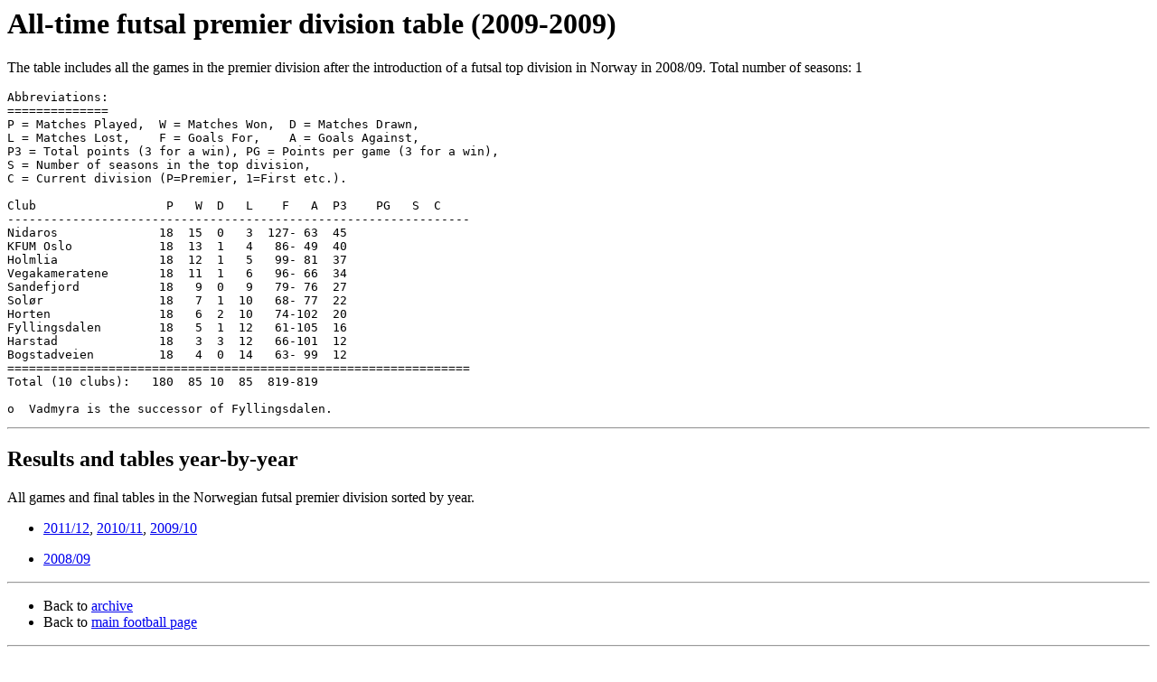

--- FILE ---
content_type: text/html
request_url: https://rsssf.no/stats/AlltimeFPremier.html
body_size: 1044
content:
<!DOCTYPE HTML PUBLIC "-//IETF//DTD HTML//EN">
<html> 
<head>
<meta charset="utf-8">
<title>Norwegian all-time futsal premier division table (2009-2009)</title>
</head>

<body>
<h1>All-time futsal premier division table (2009-2009)</h1>
<p>
The table includes all the games in the premier division after the 
introduction of a futsal top division in Norway in 2008/09.
Total number of seasons: 1
<pre>
Abbreviations:
==============
P = Matches Played,  W = Matches Won,  D = Matches Drawn, 
L = Matches Lost,    F = Goals For,    A = Goals Against, 
P3 = Total points (3 for a win), PG = Points per game (3 for a win), 
S = Number of seasons in the top division,
C = Current division (P=Premier, 1=First etc.).

Club    	      P   W  D   L    F   A  P3    PG   S  C
----------------------------------------------------------------
Nidaros              18  15  0   3  127- 63  45
KFUM Oslo            18  13  1   4   86- 49  40
Holmlia              18  12  1   5   99- 81  37
Vegakameratene       18  11  1   6   96- 66  34
Sandefjord           18   9  0   9   79- 76  27
Solør                18   7  1  10   68- 77  22
Horten               18   6  2  10   74-102  20
Fyllingsdalen        18   5  1  12   61-105  16
Harstad              18   3  3  12   66-101  12
Bogstadveien         18   4  0  14   63- 99  12
================================================================
Total (10 clubs):   180  85 10  85  819-819

o  Vadmyra is the successor of Fyllingsdalen.
</pre>
<hr>
<h2>Results and tables year-by-year</h2>
All games and final tables in the Norwegian futsal premier
division sorted by year.
<ul>
<li><a href="../2012/FPremier.html">2011/12</a>,
<a href="../2011/FPremier.html">2010/11</a>, 
<a href="../2010/FPremier.html">2009/10</a> </li>
</ul>
<ul>
<li><a href="../2009/FPremier.html">2008/09</a></li>
</ul>
<hr>
<ul>
  <li> Back to <a href="../archive.html">archive</a>
  <li> Back to <a href="../football.html">main football page</a>
</ul>
<hr>
<strong>&copy; Copyright 2007 <a href="mailto:lars@rsssf.no">Lars Aarhus</a> and RSSSF Norway</strong><br>
For private, non-commercial use copying this document in whole or part is allowed provided proper acknowledgement is given to RSSSF Norway. For any commercial use on any media copying is <em>not</em> allowed without the prior written permission of RSSSF Norway.
<!-- hhmts start -->
23. september 2012
<!-- hhmts end -->
</body>
</html>
